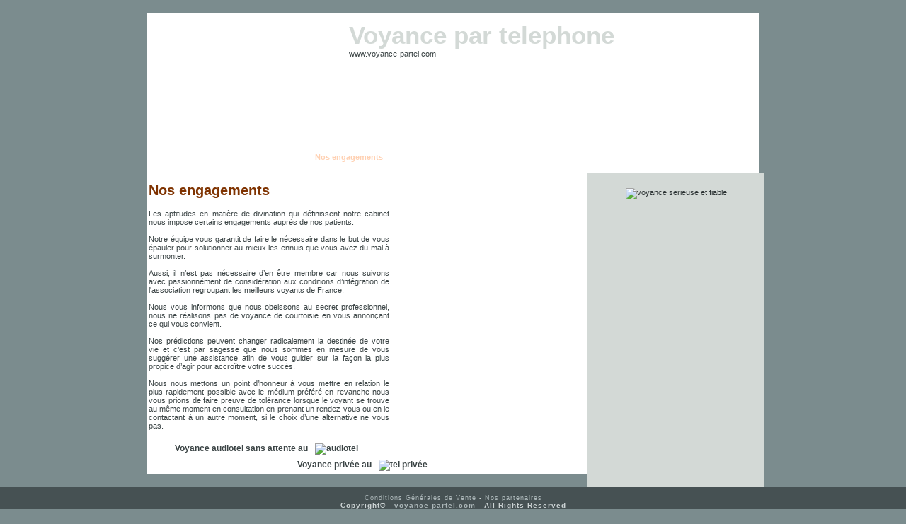

--- FILE ---
content_type: text/html
request_url: https://www.voyance-partel.com/serieuse.php
body_size: 3142
content:
<!DOCTYPE html PUBLIC "-//W3C//DTD XHTML 1.0 Transitional//EN" "https://www.w3.org/TR/xhtml1/DTD/xhtml1-transitional.dtd"[]>

<html xmlns="https://www.w3.org/1999/xhtml" dir="ltr" lang="fr-frS" xml:lang="en">
<head>
<title>Les engagements de sérieux et de fiablité de notre cabinet de voyance par téléphone</title>
<meta name="description" content="Voici les principaux engagements de notre cabinet de voyance par téléphone sérieuse et fiable." />
<meta name="keywords" content="voyance serieuse, voyance sérieuse, voyance fiable, voyance par telephone fiable, voyance par telephone serieuse" />
<link rel="canonical" href="https://www.voyance-partel.com/serieuse.php" />
<meta http-equiv="Content-Type" content="text/html; charset=UTF-8" />
<link rel="stylesheet" href="style.css" type="text/css" media="screen" />

<!--[if IE 6]><link rel="stylesheet" href="style.ie6.css" type="text/css" media="screen" /><![endif]-->

<!--[if IE 7]><link rel="stylesheet" href="style.ie7.css" type="text/css" media="screen" /><![endif]-->

<link rel="shortcut icon" href="favicon.ico" type="image/x-icon" />
<script type="text/javascript" src="jquery.js"></script>
<script type="text/javascript" src="script.js"></script>
</head>

<body>
<div id="art-page-background-glare">
  <div id="art-page-background-glare-image"> </div>
</div>
<div id="art-main">
  <div class="cleared reset-box"></div>
  <div id="art-header-bg">
    <div class="art-header-center">
      <div class="art-header-jpeg"></div>
    </div>
  </div>
  <div class="cleared"></div>
  <div id="art-hmenu-bg">
    <div class="art-nav-l"></div>
    <div class="art-nav-r"></div>
  </div>
  <div class="cleared"></div>
  <div class="art-sheet">
    <div class="art-sheet-tl"></div>
    <div class="art-sheet-tr"></div>
    <div class="art-sheet-bl"></div>
    <div class="art-sheet-br"></div>
    <div class="art-sheet-tc"></div>
    <div class="art-sheet-bc"></div>
    <div class="art-sheet-cl"></div>
    <div class="art-sheet-cr"></div>
    <div class="art-sheet-cc"></div>
    <div class="art-sheet-body">
      <div class="art-header">
        <div class="art-header-clip">
          <div class="art-header-center">
            <div class="art-header-jpeg"></div>
          </div>
        </div>
        <div class="art-headerobject"></div>
        <script type="text/javascript" src="swfobject.js"></script>
        <div id="art-flash-area">
          <div id="art-flash-container">
            <object classid="clsid:D27CDB6E-AE6D-11cf-96B8-444553540000" width="880" height="200" id="art-flash-object">
              <param name="movie" value="container.swf" />
              <param name="quality" value="low" />
              <param name="scale" value="default" />
              <param name="wmode" value="transparent" />
              <param name="flashvars" value="color1=0xFFFFFF&amp;alpha1=.15&amp;framerate1=16&amp;loop=true&amp;wmode=transparent&amp;clip=images/flash.swf&amp;radius=3&amp;clipx=0&amp;clipy=-9&amp;initalclipw=900&amp;initalcliph=225&amp;clipw=880&amp;cliph=220&amp;width=880&amp;height=200&amp;textblock_width=0&amp;textblock_align=no&amp;hasTopCorners=false&amp;hasBottomCorners=false" />
              <param name="swfliveconnect" value="true" />
              
              <!--[if !IE]>-->
              
              <object type="application/x-shockwave-flash" data="container.swf" width="880" height="200">
                <param name="quality" value="low" />
                <param name="scale" value="default" />
                <param name="wmode" value="transparent" />
                <param name="flashvars" value="color1=0xFFFFFF&amp;alpha1=.15&amp;framerate1=16&amp;loop=true&amp;wmode=transparent&amp;clip=images/flash.swf&amp;radius=3&amp;clipx=0&amp;clipy=-9&amp;initalclipw=900&amp;initalcliph=225&amp;clipw=880&amp;cliph=220&amp;width=880&amp;height=200&amp;textblock_width=0&amp;textblock_align=no&amp;hasTopCorners=false&amp;hasBottomCorners=false" />
                <param name="swfliveconnect" value="true" />
                
                <!--<![endif]--> 
                
                <!--[if !IE]>-->
                
              </object>
              
              <!--<![endif]-->
              
            </object>
          </div>
        </div>
        <script type="text/javascript">    swfobject.switchOffAutoHideShow(); swfobject.registerObject("art-flash-object", "9.0.0", "expressInstall.swf");</script>
        <div class="art-logo">
          <h1 class="art-logo-name">Voyance par telephone</h1>
          <p class="art-logo-text">www.voyance-partel.com</p>
        </div>
      </div>
      <div class="cleared reset-box"></div>
      <div class="art-nav">
        <div class="art-nav-l"></div>
        <div class="art-nav-r"></div>
        <div class="art-nav-outer">
          <div class="art-nav-center">
            <ul class="art-hmenu">
              <li> <a href="https://www.voyance-partel.com"><span class="l"></span><span class="r"></span><span class="t">Voyance par telephone</span></a> </li>
              <li> <a href="https://www.voyance-partel.com/serieuse.php" class="active"><span class="l"></span><span class="r"></span><span class="t">Nos engagements</span></a> </li>
              <li> <a href="https://www.voyance-partel.com/voyance-audiotel.php"><span class="l"></span><span class="r"></span><span class="t">Voyance audiotel</span></a> </li>
              <li> <a href="https://www.voyance-partel.com/voyance-privee.php"><span class="l"></span><span class="r"></span><span class="t">Voyance privée</span></a> </li>
              <li> <a href="https://www.voyance-partel.com/voyance-par-sms.php"><span class="l"></span><span class="r"></span><span class="t">Voyance par SMS</span></a> </li>
              <li> <a href="https://www.voyance-partel.com/voyance-serieuse.php"><span class="l"></span><span class="r"></span><span class="t">Témoignages</span></a> </li>
            </ul>
          </div>
        </div>
      </div>
      <div class="cleared reset-box"></div>
      <div class="art-content-layout">
        <div class="art-content-layout-row">
          <div class="art-layout-cell art-content">
            <div class="art-post">
              <div class="art-post-body">
                <div class="art-post-inner art-article">
                  <h2 class="art-postheader"> Nos engagements </h2>
                  <div class="cleared"></div>
                  <div class="art-postcontent">
                    <p style="text-align:justify;"><img width="250" height="312" alt="" src="https://www.voyance-partel.com/images/engagement.jpg" style="float:right;margin:10px;border-top-width:0;border-right-width:0;border-bottom-width:0;border-left-width:0;" />Les aptitudes en matière de divination qui définissent notre cabinet nous impose certains engagements auprès de nos patients.</p>
                    <p style="text-align:justify;">Notre équipe vous garantit de faire le nécessaire dans le but de vous épauler pour solutionner au mieux les ennuis que vous avez du mal à surmonter.</p>
                    <p style="text-align:justify;">Aussi, il n’est pas nécessaire d’en être membre car nous suivons avec passionnément de considération aux conditions d’intégration de l'association regroupant les meilleurs voyants de France.</p>
                    <p style="text-align:justify;">Nous vous informons que nous obeissons au secret professionnel, nous ne réalisons pas de voyance de courtoisie en vous annonçant ce qui vous convient.</p>
                    <p style="text-align:justify;">Nos prédictions peuvent changer radicalement la destinée de votre vie et c’est par sagesse que nous sommes en mesure de vous suggérer une assistance afin de vous guider sur la façon la plus propice d’agir pour accroître votre succès.</p>
                    <p style="text-align:justify;">Nous nous mettons un point d’honneur à vous mettre en relation le plus rapidement possible avec le médium préféré en revanche nous vous prions de faire preuve de tolérance lorsque le voyant se trouve au même moment en consultation en prenant un rendez-vous ou en le contactant à un autre moment, si le choix d’une alternative ne vous pas. <br />
                    </p>
                    <p style="text-align:center;"><span style="font-size:12px;"><span style="font-weight:bold;">Voyance audiotel sans attente au <img alt="audiotel" src="https://www.voyance-partel.com/images/audiotel.gif" style="margin-bottom: 0px;" border="0" /><br />
                      Voyance privée au <img alt="tel privée" src="https://www.voyance-partel.com/images/tel-privee.gif" style="margin-bottom: 0px;" border="0" /></span></span></p>
                  </div>
                  <div class="cleared"></div>
                </div>
                <div class="cleared"></div>
              </div>
            </div>
            <div class="cleared"></div>
          </div>
          <div class="art-layout-cell art-sidebar1">
            <div class="art-block">
              <div class="art-block-body">
                <div class="art-blockcontent">
                  <div class="art-blockcontent-body">
                    <p style="text-align:center;"><img width="136" height="218" alt="voyance serieuse et fiable" src="https://www.voyance-partel.com/images/voyance-serieuse-fiable.png" /></p>
                    <div class="cleared"></div>
                  </div>
                </div>
                <div class="cleared"></div>
              </div>
            </div>
            <div class="cleared"></div>
          </div>
        </div>
      </div>
      <div class="cleared"></div>
      <div class="cleared"></div>
    </div>
  </div>
  <div class="art-footer">
    <div class="art-footer-t"></div>
    <div class="art-footer-body">
      <div class="art-footer-center">
        <div class="art-footer-wrapper">
          <div class="art-footer-text">
            <p><a href="https://tlmq.fr/data/misc/cgv_cosmo.pdf" target="_blank" title="Conditions générales de vente" rel="nofollow"><span style="font-size:9px;">Conditions Générales de Vente</span></a> - <a href="https://www.voyance-partel.com/partnairs.html"><span style="font-size:9px;">Nos partenaires</span></a></p>
            <p><span style="font-weight:bold;">Copyright© - <span style="font-weight:bold;"><a href="https://www.voyance-partel.com" title="Retourner à l'accueil du site www.voyance-partel.com">voyance-partel.com</a> - All Rights Reserved</span></p>
            <p><br />
            </p>
            <p><a href="https://www.xiti.com/xiti.asp?s=504679" title="WebAnalytics" target="_top"> 
              <script type="text/javascript">

<!--

Xt_param = 's=504679&p=Engagements';

try {Xt_r = top.document.referrer;}

catch(e) {Xt_r = document.referrer; }

Xt_h = new Date();

Xt_i = '<img width="80" height="15" border="0" alt="" ';

Xt_i += 'src="https://logv17.xiti.com/g.xiti?'+Xt_param;

Xt_i += '&hl='+Xt_h.getHours()+'x'+Xt_h.getMinutes()+'x'+Xt_h.getSeconds();

if(parseFloat(navigator.appVersion)>=4)

{Xt_s=screen;Xt_i+='&r='+Xt_s.width+'x'+Xt_s.height+'x'+Xt_s.pixelDepth+'x'+Xt_s.colorDepth;}

document.write(Xt_i+'&ref='+Xt_r.replace(/[<>"]/g, '').replace(/&/g, '$')+'" title="Internet Audience">');

//-->

</script>
              <noscript>
              <img width="80" height="15" src="https://logv17.xiti.com/g.xiti?s=504679&p=Engagements" alt="WebAnalytics" />
              </noscript>
              </a> </p>
            <div class="cleared"></div>
            <p class="art-page-footer"></p>
          </div>
        </div>
      </div>
      <div class="cleared"></div>
    </div>
  </div>
  <div class="cleared"></div>
</div>
</body>
</html>


--- FILE ---
content_type: text/css
request_url: https://www.voyance-partel.com/style.css
body_size: 4620
content:
/* begin Page */
/* Created by Artisteer v3.0.0.45570 */

#art-main, table
{
    font-family: Verdana, Geneva, Arial, Helvetica, Sans-Serif;
    font-style: normal;
    font-weight: normal;
    font-size: 11px;
}

h1, h2, h3, h4, h5, h6, p, a, ul, ol, li
{
    margin: 0;
    padding: 0;
}

.art-postcontent,
.art-postcontent li,
.art-postcontent table,
.art-postcontent a,
.art-postcontent a:link,
.art-postcontent a:visited,
.art-postcontent a.visited,
.art-postcontent a:hover,
.art-postcontent a.hovered
{
    font-family: Verdana, Geneva, Arial, Helvetica, Sans-Serif;
}

.art-postcontent p
{
    margin: 12px 0;
}

h1, h2, h3, h4, h5, h6,
h1 a, h2 a, h3 a, h4 a, h5 a, h6 a,
h1 a:link, h2 a:link, h3 a:link, h4 a:link, h5 a:link, h6 a:link,
h1 a:visited, h2 a:visited, h3 a:visited, h4 a:visited, h5 a:visited, h6 a:visited,
h1 a:hover, h2 a:hover, h3 a:hover, h4 a:hover, h5 a:hover, h6 a:hover
{
  font-family: "Trebuchet MS", Arial, Helvetica, Sans-Serif;
  font-style: normal;
  font-weight: bold;
  font-size: 18px;
  text-align: left;
  text-decoration: none;
}

.art-postcontent a
{
  text-decoration: none;
  color: #4C5A67;
}

.art-postcontent a:link
{
  text-decoration: none;
  color: #4C5A67;
}

.art-postcontent a:visited, .art-postcontent a.visited
{
  text-decoration: underline;
  color: #6C7C7F;
}

.art-postcontent  a:hover, .art-postcontent a.hover
{
  text-decoration: underline;
  color: #181C20;
}

.art-postcontent h1
{
   color: #B24801;
margin: 12px 0;
   font-size: 24px;    
}

.art-blockcontent h1
{
margin: 12px 0;
   font-size: 24px; 
}

.art-postcontent h1 a, .art-postcontent h1 a:link, .art-postcontent h1 a:hover, .art-postcontent h1 a:visited, .art-blockcontent h1 a, .art-blockcontent h1 a:link, .art-blockcontent h1 a:hover, .art-blockcontent h1 a:visited 
{
   font-size: 24px; 
}

.art-postcontent h2
{
   color: #E95E01;
margin: 13px 0;    
}

.art-blockcontent h2
{
margin: 13px 0; 
}

.art-postcontent h3
{
   color: #6C7C7F;
margin: 16px 0;
   font-size: 16px;    
}

.art-blockcontent h3
{
margin: 16px 0;
   font-size: 16px; 
}

.art-postcontent h3 a, .art-postcontent h3 a:link, .art-postcontent h3 a:hover, .art-postcontent h3 a:visited, .art-blockcontent h3 a, .art-blockcontent h3 a:link, .art-blockcontent h3 a:hover, .art-blockcontent h3 a:visited 
{
   font-size: 16px; 
}

.art-postcontent h4
{
   color: #262B2C;
margin: 18px 0;
   font-size: 16px;    
}

.art-blockcontent h4
{
margin: 18px 0;
   font-size: 16px; 
}

.art-postcontent h4 a, .art-postcontent h4 a:link, .art-postcontent h4 a:hover, .art-postcontent h4 a:visited, .art-blockcontent h4 a, .art-blockcontent h4 a:link, .art-blockcontent h4 a:hover, .art-blockcontent h4 a:visited 
{
   font-size: 16px; 
}

.art-postcontent h5
{
   color: #262B2C;
margin: 20px 0;
   font-size: 12px;    
}

.art-blockcontent h5
{
margin: 20px 0;
   font-size: 12px; 
}

.art-postcontent h5 a, .art-postcontent h5 a:link, .art-postcontent h5 a:hover, .art-postcontent h5 a:visited, .art-blockcontent h5 a, .art-blockcontent h5 a:link, .art-blockcontent h5 a:hover, .art-blockcontent h5 a:visited 
{
   font-size: 12px; 
}

.art-postcontent h6
{
   color: #363E3F;
margin: 25px 0;
   font-size: 11px;    
}

.art-blockcontent h6
{
margin: 25px 0;
   font-size: 11px; 
}

.art-postcontent h6 a, .art-postcontent h6 a:link, .art-postcontent h6 a:hover, .art-postcontent h6 a:visited, .art-blockcontent h6 a, .art-blockcontent h6 a:link, .art-blockcontent h6 a:hover, .art-blockcontent h6 a:visited 
{
   font-size: 11px; 
}

ul
{
  list-style-type: none;
}

ol
{
  list-style-position: inside;
}

html 
{
    height:100%;
}

#art-main
{
  position: relative;
  z-index: 0;
  width: 100%;
  left: 0;
  top: 0;
  cursor:default;
  overflow:visible;
}

#art-page-background-glare
{
  position: absolute;
  left: 50%;
  margin-left :-400px;
  top:0;
  width:800px;
  height:160px;
  overflow:hidden;
  min-width: 900px;
}

#art-page-background-glare-image
{
  position: fixed;
  width:800px;
  top: 0;
  height:160px;
  background-image: url('images/page_gl.png');
  background-repeat: no-repeat;
}

html:first-child #art-page-background-glare
{
  border: 1px solid transparent; /* Opera fix */
}

body
{
  padding: 0; 
  margin:0;
  color: #3B4445;
  height:100%;
  min-height:100%;
  background-color: #7B8C8E;
  background-image: url('images/Bottom_texture.jpg');
  background-repeat: repeat;
  background-attachment: fixed;
  background-position: top left;
  min-width: 900px;
}

.cleared
{
  display:block;
  clear: both;
  float: none;
  margin: 0;
  padding: 0;
  border: none;
  font-size: 0;
  height:0;
  overflow:hidden;
}

.reset-box
{
  overflow:hidden;
  display:table; 
}

form
{
  padding: 0 !important;
  margin: 0 !important;
}

table.position
{
  position: relative;
  width: 100%;
  table-layout: fixed;
}

/* end Page */

/* begin HeaderFluidBg */
div#art-header-bg
{
  position: absolute;
  overflow:hidden;
  top:0;
  left:0;
  margin:0 auto;
  width: 100%;
  height: 200px;
  z-index:0;
}
/* end HeaderFluidBg */

/* begin MenuFluidBg */
div#art-hmenu-bg
{
  position: absolute;
  overflow:hidden;
  top:200px;
  left:0;
  margin:0 auto;
  width: 100%;
  height: 45px;
  z-index:0;
}
/* end MenuFluidBg */

/* begin Box, Sheet */
.art-sheet
{
  position: relative;
  margin: 0 auto;
  min-width: 25px;
  min-height: 25px;
  margin-top: 0;
  margin-bottom: 0;
  cursor:auto;
  width: 900px;
}

.art-sheet-body
{
  position: relative;
  padding: 10px;
    padding-top:0;
    padding-bottom:0;
}

.art-sheet-tr, .art-sheet-tl, .art-sheet-br, .art-sheet-bl, .art-sheet-tc, .art-sheet-bc,.art-sheet-cr, .art-sheet-cl
{
  position: absolute;
}

.art-sheet-tr, .art-sheet-tl, .art-sheet-br, .art-sheet-bl
{
  width: 36px;
  height: 36px;
  background-image: url('images/sheet_s.png');
}

.art-sheet-tl
{
  top: 0;
  left: 0;
  clip: rect(auto, 18px, 18px, auto);
}

.art-sheet-tr
{
  top: 0;
  right: 0;
  clip: rect(auto, auto, 18px, 18px);
}

.art-sheet-bl
{
  bottom: 0;
  left: 0;
  clip: rect(18px, 18px, auto, auto);
}

.art-sheet-br
{
  bottom: 0;
  right: 0;
  clip: rect(18px, auto, auto, 18px);
}

.art-sheet-tc, .art-sheet-bc
{
  left: 18px;
  right: 18px;
  height: 36px;
  background-image: url('images/sheet_h.png');
}

.art-sheet-tc
{
  top: 0;
  clip: rect(auto, auto, 18px, auto);
}

.art-sheet-bc
{
  bottom: 0;
  clip: rect(18px, auto, auto, auto);
}

.art-sheet-cr, .art-sheet-cl
{
  top: 18px;
  bottom: 18px;
  width: 36px;
  background-image: url('images/sheet_v.png');
}

.art-sheet-cr
{
  right: 0;
  clip: rect(auto, auto, auto, 18px);
}

.art-sheet-cl
{
  left: 0;
  clip: rect(auto, 18px, auto, auto);
}

.art-sheet-cc
{
  position: absolute;
  top: 18px;
  left: 18px;
  right: 18px;
  bottom: 18px;
  background-color: #FFFFFF;
}

#art-page-background-top-texture, #art-page-background-middle-texture{
  min-width: 900px;
}

/* end Box, Sheet */

/* begin Header */
div.art-header
{
    margin: 0 auto;
  position: relative;
  width:100%;
  height: 200px;
  margin-top: 0;
  margin-bottom: 0;
}

div.art-header-clip
{
  position: absolute;
  width:100%;
  left:0;
  overflow:hidden;
  height:200px;
}

div.art-header-center
{
	position: relative;
	width: 1920px;
	left:50%;
}

div.art-header-jpeg
{
  position: absolute;
  top: 0;
  left:-50%;
  width: 1920px;
  height: 200px;
  background-image: url('images/header.jpg');
  background-repeat: no-repeat;
  background-position: center center;
}
/* end Header */

/* begin HeaderObject */
div.art-headerobject
{
  display: block;
  left: 0;
  margin-left: 0;
  position: absolute;
  top: 0;
  width: 880px;
  height: 200px;
  background-image: url('images/header-object.jpg');
}
/* end HeaderObject */

/* begin Flash */
#art-flash-area
{
  position: absolute;
  top: 0;
  left: 0;
  width: 880px;
  height: 200px;
  overflow: hidden;
}

#art-flash-container
{
  width: 880px;
  height: 220px;
  top: 0;
  position: absolute;
    }

#art-flash-container div.art-flash-alt
{
    position: relative;
    width: 110px;
    height: 30px;
    margin: 0 auto;
    top: 0;
}

/* end Flash */

/* begin Logo */
div.art-logo
{
  display: block;
  position: absolute;
  top: 30px;
  left: 59%;
  margin-left: -226px;
}

h1.art-logo-name
{
  display: block;
  text-align: left;
  font-size: 35px;
  padding: 0;
  margin: 0;
  color: #D3D9D6 !important;
}
h1.art-logo-name a, 
h1.art-logo-name a:link, 
h1.art-logo-name a:visited, 
h1.art-logo-name a:hover
{
  font-size: 35px;
  padding: 0;
  margin: 0;
  color: #D3D9D6 !important;
}

h2.art-logo-text
{
  display: block;
  text-align: left;
  font-family: Verdana, Geneva, Arial, Helvetica, Sans-Serif;
  font-style: italic;
  font-size: 17px;
  padding: 0;
  margin: 0;
  color: #FFFFFF !important;
}
h2.art-logo-text a,
h2.art-logo-text a:link,
h2.art-logo-text a:visited,
h2.art-logo-text a:hover
{
  font-family: Verdana, Geneva, Arial, Helvetica, Sans-Serif;
  font-style: italic;
  font-size: 17px;
  padding: 0;
  margin: 0;
  color: #FFFFFF !important;
}

#headline, #slogan 
{
    display: block;
    min-width: 150px;
    text-align: left;
}
/* end Logo */

/* begin Menu */
/* menu structure */

.art-hmenu a, .art-hmenu a:link, .art-hmenu a:visited, .art-hmenu a:hover
{
    outline: none;
}

.art-hmenu, .art-hmenu ul
{
  margin: 0;
  padding: 0;
  border: 0;
  list-style-type: none;
  display: block;
}

.art-hmenu li
{
  margin: 0;
  padding: 0;
  border: 0;
  display: block;
  float: left;
  position: relative;
  z-index: 5;
  background: none;
}

.art-hmenu li:hover
{
  z-index: 10000;
  white-space: normal;
}

.art-hmenu li li
{
  float: none;
}

.art-hmenu ul
{
  visibility: hidden;
  position: absolute;
  z-index: 10;
  left: 0;
  top: 0;
  background: none;
  min-height: 0;
  background-image: url('images/spacer.gif');
  padding: 10px 30px 30px 30px;
  margin: -10px 0 0 -30px;
}

.art-hmenu li:hover>ul
{
  visibility: visible;
  top: 100%;
}

.art-hmenu li li:hover>ul
{
  top: 0;
  left: 100%;
}

.art-hmenu:after, .art-hmenu ul:after
{
  content: ".";
  height: 0;
  display: block;
  visibility: hidden;
  overflow: hidden;
  clear: both;
}
.art-hmenu{
  min-height: 0;
  position:relative;
  padding: 10px 6px 10px 6px;
}

.art-hmenu ul ul
{
  padding: 30px 30px 30px 10px;
  margin: -30px 0 0 -10px;
}

div.art-nav-center
{
  position: relative;
  float: right;
  right: 50%;
}

ul.art-hmenu
{
  position: relative;
  float: left;
  left: 50%;
}

.firefox2 ul.art-hmenu
{
  float: none;
}

/* menu structure */

.art-nav
{
   position: relative;
  margin:0 auto;
  min-height: 45px;
  z-index: 100;
    margin-top: 0;
    margin-bottom: 0;
}

.art-nav-outer
{
    position:absolute;
    width:100%;
}

.art-nav-l, .art-nav-r
{
  position: absolute;
  z-index: -1;
  top: 0;
  height: 100%;
  background-image: url('images/nav.png');
}

.art-nav-l
{
  left: 0;
  right: 0;
}

.art-nav-r
{
  right: 0;
  width: 1920px;
  clip: rect(auto, auto, auto, 1920px);
}

/* end Menu */

/* begin MenuItem */
.art-hmenu a
{
  position: relative;
  display: block;
  overflow: hidden;
  height: 25px;
  cursor: pointer;
  font-weight: bold;
  text-align: left;
  text-decoration: none;
}

.art-hmenu ul li
{
    margin:0;
    clear: both;
}

.art-hmenu a .r, .art-hmenu a .l
{
  position: absolute;
  display: block;
  top: 0;
  z-index: -1;
  height: 85px;
  background-image: url('images/menuitem.png');
}

.art-hmenu a .l
{
  left: 0;
  right: 3px;
}

.art-hmenu a .r
{
  width: 406px;
  right: 0;
  clip: rect(auto, auto, auto, 403px);
}

.art-hmenu a .t, .art-hmenu ul a, .art-hmenu a:link, .art-hmenu a:visited, .art-hmenu a:hover
{
  font-weight: bold;
  text-align: left;
  text-decoration: none;
}

.art-hmenu a .t
{
  color: #FFFFFF;
  padding: 0 10px;
  margin: 0 3px;
  line-height: 25px;
  text-align: center;
}

.art-hmenu a:hover .l, .art-hmenu a:hover .r
{
  top: -30px;
}

.art-hmenu li:hover>a .l, .art-hmenu li:hover>a .r
{
  top: -30px;
}

.art-hmenu li:hover a .l, .art-hmenu li:hover a .r
{
  top: -30px;
}
.art-hmenu a:hover .t
{
  color: #171B1C;
}

.art-hmenu li:hover a .t
{
  color: #171B1C;
}

.art-hmenu li:hover>a .t
{
  color: #171B1C;
}

.art-hmenu a.active .l, .art-hmenu a.active .r
{
  top: -60px;
}

.art-hmenu a.active .t
{
  color: #FFD1B3;
}
/* end MenuItem */

/* begin MenuSeparator */
.art-hmenu .art-hmenu-li-separator
{
  display: block;
  width: 2px;
  height:25px;
}
.art-nav .art-hmenu-separator
{
  display: block;
  margin:0 auto;
  width: 1px;
  height: 25px;
  background-image: url('images/menuseparator.png');
}
/* end MenuSeparator */

/* begin MenuSubItem */
.art-hmenu ul a
{
  display: block;
  white-space: nowrap;
  height: 26px;
  width: 180px;
  overflow: hidden;
  background-image: url('images/subitem.png');
  background-position: left top;
  background-repeat: repeat-x;
  border-width: 1px;
  border-style: solid;
  border-color: #FE6601;
  text-align: left;
  text-indent: 12px;
  text-decoration: none;
  line-height: 26px;
  color: #000000;
  margin:0;
  padding:0;
}

.art-nav ul.art-hmenu ul span, .art-nav ul.art-hmenu ul span span
{
  display: inline;
  float: none;
  margin: inherit;
  padding: inherit;
  background-image: none;
  text-align: inherit;
  text-decoration: inherit;
}

.art-hmenu ul a:link, .art-hmenu ul a:visited, .art-hmenu ul a:hover, .art-hmenu ul a:active, .art-nav ul.art-hmenu ul span, .art-nav ul.art-hmenu ul span span
{
  text-align: left;
  text-indent: 12px;
  text-decoration: none;
  line-height: 26px;
  color: #000000;
  margin:0;
  padding:0;
}

.art-hmenu ul li a:hover
{
  color: #1A1E1E;
  border-color: #FE8534;
  background-position: 0 -26px;
}

.art-hmenu ul li:hover>a
{
  color: #1A1E1E;
  border-color: #FE8534;
  background-position: 0 -26px;
}

.art-nav .art-hmenu ul li a:hover span, .art-nav .art-hmenu ul li a:hover span span
{
  color: #1A1E1E;
}

.art-nav .art-hmenu ul li:hover>a span, .art-nav .art-hmenu ul li:hover>a span span
{
  color: #1A1E1E;
}

/* end MenuSubItem */

/* begin Layout */
.art-content-layout
{
  display: table;
  position:relative;
  margin: 0 auto;
  table-layout: fixed;
  border-collapse: collapse;
  background-color: Transparent;
  border: none !important;
  padding:0 !important;
  width:100%;
  margin-top:0;
  margin-bottom:0;
}
.art-layout-cell, .art-content-layout-row
{
  background-color: Transparent;
  vertical-align: top;
  text-align: left;
  border: none;
  margin:0;
  padding:0;
}

.art-content-layout .art-content-layout{margin:0;}
.art-content-layout .art-layout-cell, .art-content-layout .art-layout-cell .art-content-layout .art-layout-cell{display: table-cell;}
.art-layout-cell .art-layout-cell{display: block;}
.art-content-layout-row {display: table-row;}
.art-layout-glare{position:relative;}/* end Layout */

/* begin Button */
.art-button-wrapper a.art-button,
.art-button-wrapper a.art-button:link,
.art-button-wrapper input.art-button,
.art-button-wrapper button.art-button
{
  text-decoration: none;
  font-family: Verdana, Geneva, Arial, Helvetica, Sans-Serif;
  font-style: normal;
  font-weight: normal;
  font-size: 11px;
  position:relative;
  top:0;
  display: inline-block;
  vertical-align: middle;
  white-space: nowrap;
  text-align: center;
  color: #070808 !important;
  width: auto;
  outline: none;
  border: none;
  background: none;
  line-height: 31px;
  height: 31px;
  margin: 0 !important;
  padding: 0 16px !important;
  overflow: visible;
  cursor: pointer;
}

.art-button img, .art-button-wrapper img
{
  margin: 0;
  vertical-align: middle;
}

.art-button-wrapper
{
  vertical-align: middle;
  display: inline-block;
  position: relative;
  height: 31px;
  overflow: hidden;
  white-space: nowrap;
  width: auto;
  margin: 0;
  padding: 0;
  z-index: 0;
}

.firefox2 .art-button-wrapper
{
  display: block;
  float: left;
}

input, select, textarea
{
  vertical-align: middle;
  font-family: Verdana, Geneva, Arial, Helvetica, Sans-Serif;
  font-style: normal;
  font-weight: normal;
  font-size: 11px;
}

.art-block select 
{
    width:96%;
}

.art-button-wrapper.hover .art-button, .art-button-wrapper.hover a.art-button:link, .art-button:hover
{
  color: #1A1E1E !important;
  text-decoration: none !important;
}

.art-button-wrapper.active .art-button, .art-button-wrapper.active a.art-button:link
{
  color: #D0D6D7 !important;
}

.art-button-wrapper .art-button-l, .art-button-wrapper .art-button-r
{
  display: block;
  position: absolute;
  height: 103px;
  margin: 0;
  padding: 0;
  background-image: url('images/button.png');
}

.art-button-wrapper .art-button-l
{
  left: 0;
  right: 10px;
}

.art-button-wrapper .art-button-r
{
  width: 409px;
  right: 0;
  clip: rect(auto, auto, auto, 399px);
}

.art-button-wrapper.hover .art-button-l, .art-button-wrapper.hover .art-button-r
{
  top: -36px;
}

.art-button-wrapper.active .art-button-l, .art-button-wrapper.active .art-button-r
{
  top: -72px;
}

.art-button-wrapper input
{
  float: none !important;
}
/* end Button */

/* begin Box, Block */
.art-block
{
  position: relative;
  min-width: 1px;
  min-height: 1px;
  margin: 10px;
}

.art-block-body
{
  position: relative;
  padding: 5px;
}

div.art-block img
{
/* WARNING do NOT collapse this to 'border' - inheritance! */
    border-color: #E1E5E5;
  border-style: solid;
  margin: 0;
}

/* end Box, Block */

/* begin Box, BlockContent */
.art-blockcontent
{
  position: relative;
  margin: 0 auto;
  min-width: 1px;
  min-height: 1px;
}

.art-blockcontent-body
{
  position: relative;
  padding: 0;
  color: #2A3132;
  font-family: Verdana, Geneva, Arial, Helvetica, Sans-Serif;
  font-size: 11px;
}

.art-blockcontent-body table,
.art-blockcontent-body li, 
.art-blockcontent-body a,
.art-blockcontent-body a:link,
.art-blockcontent-body a:visited,
.art-blockcontent-body a:hover
{
  color: #2A3132;
  font-family: Verdana, Geneva, Arial, Helvetica, Sans-Serif;
  font-size: 11px;
}

.art-blockcontent-body p
{
  margin: 6px 0;
}

.art-blockcontent-body a, .art-blockcontent-body a:link
{
  color: #8E3901;
  text-decoration: underline;
}

.art-blockcontent-body a:visited, .art-blockcontent-body a.visited
{
  color: #6E7F81;
  text-decoration: underline;
}

.art-blockcontent-body a:hover, .art-blockcontent-body a.hover
{
  color: #52616F;
  text-decoration: none;
}

.art-blockcontent-body ul li
{
  line-height: 125%;    
  color: #5E6C6E;
  padding: 0 0 0 12px;
  background-image: url('images/blockcontentbullets.png');
  background-repeat: no-repeat;
}/* end Box, BlockContent */

/* begin Box, Post */
.art-post
{
  position: relative;
  min-width: 1px;
  min-height: 1px;
  margin: 5px;
}

.art-post-body
{
  position: relative;
  padding: 5px;
}

a img
{
  border: 0;
}

.art-article img, img.art-article, .art-block img, .art-footer img
{
  border: solid 0 #E1E5E5;
  margin: 7px;
}

.art-metadata-icons img
{
  border: none;
  vertical-align: middle;
  margin: 2px;
}

.art-article table, table.art-article
{
  border-collapse: collapse;
  margin: 1px;
}

.art-article th, .art-article td
{
  padding: 2px;
  border: solid 0 #B7C1C2;
  vertical-align: top;
  text-align: left;
}

.art-article th
{
  text-align: center;
  vertical-align: middle;
  padding: 7px;
}

pre
{
  overflow: auto;
  padding: 0.1em;
}

/* end Box, Post */

/* begin PostHeaderIcon */
h2.art-postheader
{
  color: #7F3301;
  margin: 3px 0;
  font-size: 20px;
}

h2.art-postheader a, 
h2.art-postheader a:link, 
h2.art-postheader a:visited,
h2.art-postheader a.visited,
h2.art-postheader a:hover,
h2.art-postheader a.hovered
{
  font-size: 20px;
}

h2.art-postheader a, h2.art-postheader a:link
{
  text-align: left;
  text-decoration: none;
  color: #983D01;
}

h2.art-postheader a:visited, h2.art-postheader a.visited
{
  color: #465153;
}

h2.art-postheader a:hover,  h2.art-postheader a.hovered
{
  text-decoration: underline;
  color: #000000;
}

/* end PostHeaderIcon */

/* begin PostIcons, PostHeaderIcons */
.art-postheadericons,
.art-postheadericons a,
.art-postheadericons a:link,
.art-postheadericons a:visited,
.art-postheadericons a:hover
{
  font-family: Verdana, Geneva, Arial, Helvetica, Sans-Serif;
  font-style: italic;
  font-weight: normal;
  color: #7E8F91;
}

.art-postheadericons
{
  padding: 1px;
}

.art-postheadericons a, .art-postheadericons a:link
{
  text-decoration: underline;
  color: #B24801;
}

.art-postheadericons a:visited, .art-postheadericons a.visited
{
  color: #B24801;
}

.art-postheadericons a:hover, .art-postheadericons a.hover
{
  text-decoration: none;
  color: #4C5A67;
}
/* end PostIcons, PostHeaderIcons */

/* begin PostBullets */
.art-post ol, .art-post ul
{
  margin: 1em 0 1em 2em;
  padding: 0;
}

.art-post li
{
  font-size: 11px;
  color: #606F71;
  padding: 0 0 0 13px;
}

.art-post li ol, .art-post li ul
{
  margin: 0.5em 0 0.5em 2em;
  padding: 0;
}

.art-post ol>li
{
  background: none;
  padding-left: 0;
  /* overrides overflow for "ul li" and sets the default value */
  overflow: visible;
}

.art-post ul>li
{
  background-image: url('images/postbullets.png');
  background-repeat: no-repeat;
  padding-left: 13px;
  /* makes "ul li" not to align behind the image if they are in the same line */
  overflow-x: visible;
  overflow-y: hidden;
}

/* end PostBullets */

/* begin PostQuote */
.art-postcontent blockquote,
.art-postcontent blockquote a,
.art-postcontent blockquote a:link,
.art-postcontent blockquote a:visited,
.art-postcontent blockquote a:hover
{
  color: #0D0F12;
  text-align: justify;
}

.art-postcontent blockquote p
{
   margin: 5px 10px 10px;
}

.art-postcontent blockquote
{
   border: solid 0 #A4B0BC;
  margin: 10px 10px 10px 50px;
  padding: 2px 2px 2px 26px;
  background-color: #D0D6DC;
  background-image: url('images/postquote.png');
  background-position: left top;
  background-repeat: no-repeat;
  /* makes blockquote not to align behind the image if they are in the same line */
  overflow: auto;
  clear:both;
}

/* end PostQuote */

/* begin PostIcons, PostFooterIcons */
.art-postfootericons,
.art-postfootericons a,
.art-postfootericons a:link,
.art-postfootericons a:visited,
.art-postfootericons a:hover
{
  font-family: Verdana, Geneva, Arial, Helvetica, Sans-Serif;
  font-style: italic;
  font-weight: normal;
  color: #7E8F91;
}

.art-postfootericons
{
  padding: 1px;
}

.art-postfootericons a, .art-postfootericons a:link
{
  text-decoration: underline;
  color: #B24801;
}

.art-postfootericons a:visited, .art-postfootericons a.visited
{
  color: #B24801;
}

.art-postfootericons a:hover, .art-postfootericons a.hover
{
  text-decoration: none;
  color: #4C5A67;
}
/* end PostIcons, PostFooterIcons */

/* begin Footer */
.art-footer
{
  position: relative;
  margin-top:0;
  margin-bottom:0;
  width: 100%;
}

.art-footer-t
{
  position: absolute;
  top: 0;
  left: 0;
  right: 0;
  bottom: 0;
  background-color: #465153;
}

.art-footer-body
{
    position:relative;
    padding: 10px;
}

.art-footer-text p
{
  padding:0;
  margin:0;
  text-align: center;
}

.art-footer-text,
.art-footer-text a,
.art-footer-text a:link,
.art-footer-text a:visited,
.art-footer-text a:hover,
.art-footer-text td, 
.art-footer-text th,
.art-footer-text caption
{
    color: #CDD4D5;
    font-size: 10px;
    letter-spacing: 1px;
}

.art-footer-text
{
  padding-left: 10px;
  padding-right: 10px;
  position: relative;
  float: left;
  left: 50%;
  text-align: center;
}

.art-footer-text a,
.art-footer-text a:link
{
  color: #ACB7B9;
  text-decoration: none;
}

.art-footer-text a:visited
{
  color: #ACB7B9;
}

.art-footer-text a:hover
{
  color: #A7B3BE;
  text-decoration: underline;
}

.art-footer-center
{
  position: relative;
  float: right;
  right: 50%;
}

div.art-footer img
{
/* WARNING do NOT collapse this to 'border' - inheritance! */
    border-color: #E1E5E5;
  border-style: solid;
  margin: 0;
}/* end Footer */

/* begin PageFooter */
.art-page-footer, 
.art-page-footer a,
.art-page-footer a:link,
.art-page-footer a:visited,
.art-page-footer a:hover
{
  font-family: Arial;
  font-size: 10px;
  letter-spacing: normal;
  word-spacing: normal;
  font-style: normal;
  font-weight: normal;
  text-decoration: underline;
  color: #C1CAD1;
}

.art-page-footer
{
  padding: 1em;
  text-align: center;
  text-decoration: none;
  color: #ACB7B9;
}
/* end PageFooter */

/* begin LayoutCell, content */

.art-content-layout .art-content .art-block
{
  background-color: #D3D9D6;
}
/* end LayoutCell, content */

/* begin LayoutCell, sidebar1 */

.art-content-layout .art-sidebar1
{
  background-color: #D3D9D6;
  width: 250px;
}

/* end LayoutCell, sidebar1 */


